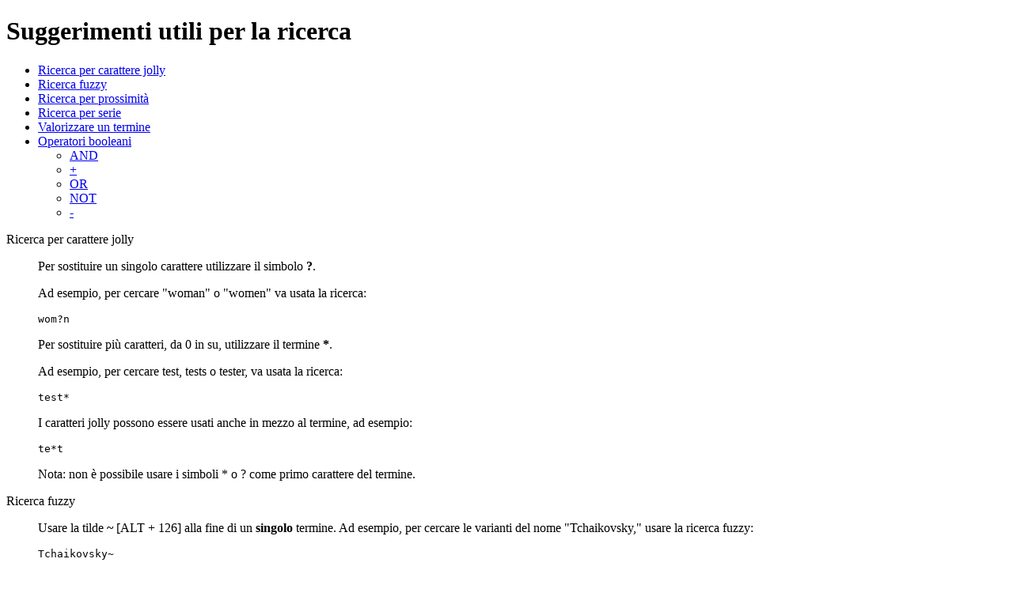

--- FILE ---
content_type: text/html; charset=UTF-8
request_url: https://libri.nuovaacropoli.it/Help/Home?topic=search&_=1700573328
body_size: 1987
content:
<!DOCTYPE html>
<html lang="it">
  <head>
        <meta http-equiv="Content-Type" content="text&#x2F;html&#x3B;&#x20;charset&#x3D;UTF-8">
<meta name="Generator" content="VuFind">    <title>Help</title>    <link href="&#x2F;themes&#x2F;bootstrap3&#x2F;css&#x2F;help.css&#x3F;_&#x3D;1743708702" media="screen" rel="stylesheet" type="text&#x2F;css">  </head>
  <body>
        <h1>Suggerimenti utili per la ricerca</h1>

<ul class="HelpMenu">
  <li><a href="#wildcard_searches">Ricerca per carattere jolly</a></li>
  <li><a href="#fuzzy_searches">Ricerca fuzzy</a></li>
  <li><a href="#proximity_searches">Ricerca per prossimit&agrave;</a></li>
  <li><a href="#range_searches">Ricerca per serie</a></li>
  <li><a href="#boosting_a_term">Valorizzare un termine</a></li>
  <li><a href="#boolean_operators">Operatori booleani</a>
    <ul>
      <li><a href="#boolean_and">AND</a></li>
      <li><a href="#boolean_plus">+</a></li>
      <li><a href="#boolean_or">OR</a></li>
      <li><a href="#boolean_not">NOT</a></li>
      <li><a href="#boolean_minus">-</a></li>
    </ul>
  </li>
</ul>

<dl class="Content">
  <dt><a id="wildcard_searches"></a>Ricerca per carattere jolly</dt>
  <dd>
    <p>Per sostituire un singolo carattere utilizzare il simbolo <strong>?</strong>.</p>
    <p>Ad esempio, per cercare "woman" o "women" va usata la ricerca:</p>
    <pre class="code">wom?n</pre>
    <p>Per sostituire pi&ugrave; caratteri, da 0 in su, utilizzare il termine <strong>*</strong>.</p>
    <p>Ad esempio, per cercare test, tests o tester, va usata la ricerca: </p>
    <pre class="code">test*</pre>
    <p>I caratteri jolly possono essere usati anche in mezzo al termine, ad esempio:</p>
    <pre class="code">te*t</pre>
    <p>Nota: non &egrave; possibile usare i simboli * o ? come primo carattere del termine.</p>
  </dd>

  <dt><a id="fuzzy_searches"></a>Ricerca fuzzy</dt>
  <dd>
    <p>Usare la tilde <strong>~</strong> [ALT + 126] alla fine di un <strong>singolo</strong> termine. Ad esempio, per cercare le varianti del nome "Tchaikovsky," usare la ricerca fuzzy: </p>
    <pre class="code">Tchaikovsky~</pre>
    <p>Si pu&ograve; utilizzare un parametro ulteriore per specificare la somiglianza richiesta. Il valore &egrave; compreso tra 0 e 1, dove con un valore vicino a 1 saranno trovati solo i termini con un alto livello di somiglianza. Ad esempio:</p>
    <pre class="code">Tchaikovsky~0.8</pre>
    <p>Se non viene attribuito un valore diverso alla ricerca, il parametro base &egrave; pari a 0.5.</p>
  </dd>

  <dt><a id="proximity_searches"></a>Ricerca per prossimit&agrave;</dt>
  <dd>
    <p>
      Usare la tilde <strong>~</strong> alla fine di un insieme <strong>multiplo</strong> di termini.
      Ad esempio, la ricerca per economics e keynes con un massimo di 10 parole tra un termine e l'altro corrisponde a:
    </p>
    <pre class="code">"economics Keynes"~10</pre>
  </dd>

  <dt><a id="range_searches"></a>Ricerca per serie</dt>
  <dd>
    <p>
      Per condurre una ricerca per serie si possono usare i caratteri <strong>{ }</strong>.
      Ad esempio, la ricerca di un termine che inizia sia con A, B o C corrisponde a:
    </p>
    <pre class="code">{A TO C}</pre>
    <p>
      La stessa cosa pu&ograve; essere fatta con campi di valore numerico, come l'anno:
    </p>
    <pre class="code">[2002 TO 2003]</pre>
  </dd>

  <dt><a id="boosting_a_term"></a>Valorizzare un termine</dt>
  <dd>
    <p>
      Per dare pi&ugrave; peso o valore a un termine, utilizzare il carattere <strong>^</strong>.
      Ad esempio, una ricerca tipo:
    </p>
    <pre class="code">economics Keynes^5</pre>
    <p>Dar&agrave; maggior valore al termine "Keynes"</p>
  </dd>

  <dt><a id="boolean_operators"></a>Operatori booleani</dt>
  <dd>
    <p>
      Gli operatori booleani consentono di combinare tra loro termini con l'uso di operatori logici.
      Sono ammessi i seguenti operatori: <strong>AND</strong>, <strong>+</strong>, <strong>OR</strong>, <strong>NOT</strong> e <strong>-</strong>.
    </p>
    <p>Nota: gli operatori booleanni vanno scritti in MAIUSCOLO</p>
    <dl>
      <dt><a id="boolean_and"></a>AND</dt>
      <dd>
        <p><strong>AND</strong> &egrave; un operatore di connessione. Ci&ograve; significa che se non &egrave; indicato un operatore tra due termini viene utilizzato AND. AND recupera i record in cui entrambi i termini esistono, in qualsiasi parte del record.</p>
        <p>Per cercare record che contengono i termini "economics" e "Keynes" usare la ricerca: </p>
        <pre class="code">economics Keynes</pre>
        <p>or</p>
        <pre class="code">economics AND Keynes</pre>
      </dd>
      <dt><a id="boolean_plus"></a>+</dt>
      <dd>
        <p>"+" o operatore di obbligo richiede che il termine dopo il "+" esista in qualche punto del record.</p>
        <p>Per cercare record che dveono contenere "economics" e che potrebbero contenere "Keynes" usare la ricerca:</p>
        <pre class="code">+economics Keynes</pre>
      </dd>
      <dt><a id="boolean_or"></a>OR</dt>
      <dd>
        <p>OR collega due termini e trova i record corrispondenti se uno o l'altro dei termini esiste in un record.</p>
        <p>Per cercare documenti che contengono sia "economics Keynes" che solo "Keynes" usare la ricerca:</p>
        <pre class="code">"economics Keynes" OR Keynes</pre>
      </dd>
      <dt><a id="boolean_not"></a>NOT</dt>
      <dd>
        <p>NOT esclude i record che contengono il termine indicato dopo "NOT".</p>
        <p>Per cercare documenti che contengono "economics" ma non "Keynes" usare la ricerca: </p>
        <pre class="code">economics NOT Keynes</pre>
        <p>Nota: l'operatore NOT non pu&ograve; essere utilizzato in presenza di un solo termine di ricerca. Ad esempio, la ricerca che segue non avr&agrave; risultati:</p>
        <pre class="code">NOT economics</pre>
      </dd>
      <dt><a id="boolean_minus"></a>-</dt>
      <dd>
        <p><strong>-</strong> o operatore di proibizione esclude documenti che contengono il termine dopo il simbolo "-".</p>
        <p>Per cercare documenti che contengono "economics" ma non "Keynes" usare la query: </p>
        <pre class="code">economics -Keynes</pre>
      </dd>
    </dl>
  </dd>
</dl>
  </body>
</html>
